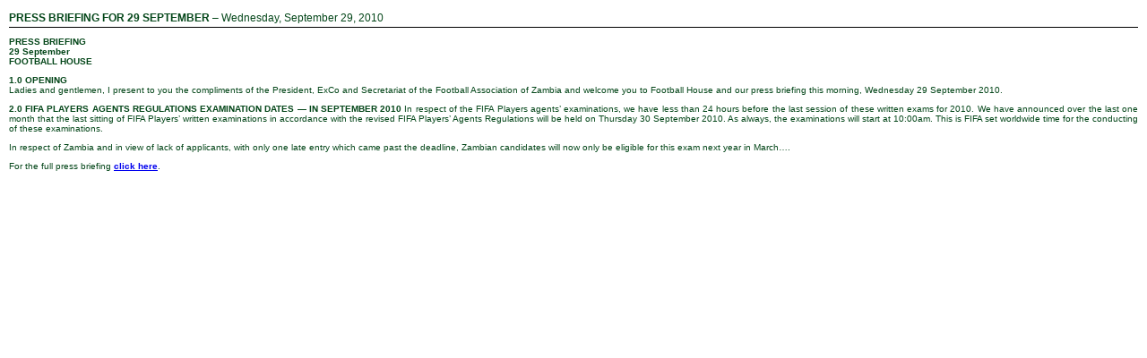

--- FILE ---
content_type: text/html; charset=UTF-8
request_url: https://www.fazfootball.com/faz_news_article_artid_373073/
body_size: 8756
content:
<!DOCTYPE HTML PUBLIC "-//W3C//DTD HTML 4.01 Transitional//EN"
"http://www.w3.org/TR/html4/loose.dtd">
<html>
<head>
<title>Faz News Article Artid 373073</title>

<meta http-equiv="Content-Type" content="text/html; charset=iso-8859-1">
<link href="https://www.fazfootball.com/files/faz_css/faz_general_css.css" rel="stylesheet" type="text/css">
<script src="https://www.fazfootball.com/files/faz_includes/faz_javascript.js"></script><meta name='robots' content='index, follow, max-image-preview:large, max-snippet:-1, max-video-preview:-1' />

	<!-- This site is optimized with the Yoast SEO plugin v26.5 - https://yoast.com/wordpress/plugins/seo/ -->
	<link rel="canonical" href="https://www.fazfootball.com/faz_news_article_artid_373073/" />
	<meta property="og:type" content="article" />
	<meta property="og:title" content="Faz News Article Artid 373073" />
	<meta property="og:description" content="PRESS BRIEFING FOR 29 SEPTEMBER &ndash; Wednesday, September 29, [&hellip;]" />
	<meta property="og:url" content="https://www.fazfootball.com/faz_news_article_artid_373073/" />
	<meta property="og:site_name" content="카지노 사이트" />
	<meta name="twitter:card" content="summary_large_image" />
	<!-- / Yoast SEO plugin. -->


<link rel="alternate" title="oEmbed (JSON)" type="application/json+oembed" href="https://www.fazfootball.com/wp-json/oembed/1.0/embed?url=https%3A%2F%2Fwww.fazfootball.com%2Ffaz_news_article_artid_373073%2F" />
<link rel="alternate" title="oEmbed (XML)" type="text/xml+oembed" href="https://www.fazfootball.com/wp-json/oembed/1.0/embed?url=https%3A%2F%2Fwww.fazfootball.com%2Ffaz_news_article_artid_373073%2F&#038;format=xml" />
<style id='wp-img-auto-sizes-contain-inline-css' type='text/css'>
img:is([sizes=auto i],[sizes^="auto," i]){contain-intrinsic-size:3000px 1500px}
/*# sourceURL=wp-img-auto-sizes-contain-inline-css */
</style>
<style id='wp-emoji-styles-inline-css' type='text/css'>

	img.wp-smiley, img.emoji {
		display: inline !important;
		border: none !important;
		box-shadow: none !important;
		height: 1em !important;
		width: 1em !important;
		margin: 0 0.07em !important;
		vertical-align: -0.1em !important;
		background: none !important;
		padding: 0 !important;
	}
/*# sourceURL=wp-emoji-styles-inline-css */
</style>
<style id='wp-block-library-inline-css' type='text/css'>
:root{--wp-block-synced-color:#7a00df;--wp-block-synced-color--rgb:122,0,223;--wp-bound-block-color:var(--wp-block-synced-color);--wp-editor-canvas-background:#ddd;--wp-admin-theme-color:#007cba;--wp-admin-theme-color--rgb:0,124,186;--wp-admin-theme-color-darker-10:#006ba1;--wp-admin-theme-color-darker-10--rgb:0,107,160.5;--wp-admin-theme-color-darker-20:#005a87;--wp-admin-theme-color-darker-20--rgb:0,90,135;--wp-admin-border-width-focus:2px}@media (min-resolution:192dpi){:root{--wp-admin-border-width-focus:1.5px}}.wp-element-button{cursor:pointer}:root .has-very-light-gray-background-color{background-color:#eee}:root .has-very-dark-gray-background-color{background-color:#313131}:root .has-very-light-gray-color{color:#eee}:root .has-very-dark-gray-color{color:#313131}:root .has-vivid-green-cyan-to-vivid-cyan-blue-gradient-background{background:linear-gradient(135deg,#00d084,#0693e3)}:root .has-purple-crush-gradient-background{background:linear-gradient(135deg,#34e2e4,#4721fb 50%,#ab1dfe)}:root .has-hazy-dawn-gradient-background{background:linear-gradient(135deg,#faaca8,#dad0ec)}:root .has-subdued-olive-gradient-background{background:linear-gradient(135deg,#fafae1,#67a671)}:root .has-atomic-cream-gradient-background{background:linear-gradient(135deg,#fdd79a,#004a59)}:root .has-nightshade-gradient-background{background:linear-gradient(135deg,#330968,#31cdcf)}:root .has-midnight-gradient-background{background:linear-gradient(135deg,#020381,#2874fc)}:root{--wp--preset--font-size--normal:16px;--wp--preset--font-size--huge:42px}.has-regular-font-size{font-size:1em}.has-larger-font-size{font-size:2.625em}.has-normal-font-size{font-size:var(--wp--preset--font-size--normal)}.has-huge-font-size{font-size:var(--wp--preset--font-size--huge)}.has-text-align-center{text-align:center}.has-text-align-left{text-align:left}.has-text-align-right{text-align:right}.has-fit-text{white-space:nowrap!important}#end-resizable-editor-section{display:none}.aligncenter{clear:both}.items-justified-left{justify-content:flex-start}.items-justified-center{justify-content:center}.items-justified-right{justify-content:flex-end}.items-justified-space-between{justify-content:space-between}.screen-reader-text{border:0;clip-path:inset(50%);height:1px;margin:-1px;overflow:hidden;padding:0;position:absolute;width:1px;word-wrap:normal!important}.screen-reader-text:focus{background-color:#ddd;clip-path:none;color:#444;display:block;font-size:1em;height:auto;left:5px;line-height:normal;padding:15px 23px 14px;text-decoration:none;top:5px;width:auto;z-index:100000}html :where(.has-border-color){border-style:solid}html :where([style*=border-top-color]){border-top-style:solid}html :where([style*=border-right-color]){border-right-style:solid}html :where([style*=border-bottom-color]){border-bottom-style:solid}html :where([style*=border-left-color]){border-left-style:solid}html :where([style*=border-width]){border-style:solid}html :where([style*=border-top-width]){border-top-style:solid}html :where([style*=border-right-width]){border-right-style:solid}html :where([style*=border-bottom-width]){border-bottom-style:solid}html :where([style*=border-left-width]){border-left-style:solid}html :where(img[class*=wp-image-]){height:auto;max-width:100%}:where(figure){margin:0 0 1em}html :where(.is-position-sticky){--wp-admin--admin-bar--position-offset:var(--wp-admin--admin-bar--height,0px)}@media screen and (max-width:600px){html :where(.is-position-sticky){--wp-admin--admin-bar--position-offset:0px}}

/*# sourceURL=wp-block-library-inline-css */
</style><style id='global-styles-inline-css' type='text/css'>
:root{--wp--preset--aspect-ratio--square: 1;--wp--preset--aspect-ratio--4-3: 4/3;--wp--preset--aspect-ratio--3-4: 3/4;--wp--preset--aspect-ratio--3-2: 3/2;--wp--preset--aspect-ratio--2-3: 2/3;--wp--preset--aspect-ratio--16-9: 16/9;--wp--preset--aspect-ratio--9-16: 9/16;--wp--preset--color--black: #000000;--wp--preset--color--cyan-bluish-gray: #abb8c3;--wp--preset--color--white: #ffffff;--wp--preset--color--pale-pink: #f78da7;--wp--preset--color--vivid-red: #cf2e2e;--wp--preset--color--luminous-vivid-orange: #ff6900;--wp--preset--color--luminous-vivid-amber: #fcb900;--wp--preset--color--light-green-cyan: #7bdcb5;--wp--preset--color--vivid-green-cyan: #00d084;--wp--preset--color--pale-cyan-blue: #8ed1fc;--wp--preset--color--vivid-cyan-blue: #0693e3;--wp--preset--color--vivid-purple: #9b51e0;--wp--preset--gradient--vivid-cyan-blue-to-vivid-purple: linear-gradient(135deg,rgb(6,147,227) 0%,rgb(155,81,224) 100%);--wp--preset--gradient--light-green-cyan-to-vivid-green-cyan: linear-gradient(135deg,rgb(122,220,180) 0%,rgb(0,208,130) 100%);--wp--preset--gradient--luminous-vivid-amber-to-luminous-vivid-orange: linear-gradient(135deg,rgb(252,185,0) 0%,rgb(255,105,0) 100%);--wp--preset--gradient--luminous-vivid-orange-to-vivid-red: linear-gradient(135deg,rgb(255,105,0) 0%,rgb(207,46,46) 100%);--wp--preset--gradient--very-light-gray-to-cyan-bluish-gray: linear-gradient(135deg,rgb(238,238,238) 0%,rgb(169,184,195) 100%);--wp--preset--gradient--cool-to-warm-spectrum: linear-gradient(135deg,rgb(74,234,220) 0%,rgb(151,120,209) 20%,rgb(207,42,186) 40%,rgb(238,44,130) 60%,rgb(251,105,98) 80%,rgb(254,248,76) 100%);--wp--preset--gradient--blush-light-purple: linear-gradient(135deg,rgb(255,206,236) 0%,rgb(152,150,240) 100%);--wp--preset--gradient--blush-bordeaux: linear-gradient(135deg,rgb(254,205,165) 0%,rgb(254,45,45) 50%,rgb(107,0,62) 100%);--wp--preset--gradient--luminous-dusk: linear-gradient(135deg,rgb(255,203,112) 0%,rgb(199,81,192) 50%,rgb(65,88,208) 100%);--wp--preset--gradient--pale-ocean: linear-gradient(135deg,rgb(255,245,203) 0%,rgb(182,227,212) 50%,rgb(51,167,181) 100%);--wp--preset--gradient--electric-grass: linear-gradient(135deg,rgb(202,248,128) 0%,rgb(113,206,126) 100%);--wp--preset--gradient--midnight: linear-gradient(135deg,rgb(2,3,129) 0%,rgb(40,116,252) 100%);--wp--preset--font-size--small: 13px;--wp--preset--font-size--medium: 20px;--wp--preset--font-size--large: 36px;--wp--preset--font-size--x-large: 42px;--wp--preset--spacing--20: 0.44rem;--wp--preset--spacing--30: 0.67rem;--wp--preset--spacing--40: 1rem;--wp--preset--spacing--50: 1.5rem;--wp--preset--spacing--60: 2.25rem;--wp--preset--spacing--70: 3.38rem;--wp--preset--spacing--80: 5.06rem;--wp--preset--shadow--natural: 6px 6px 9px rgba(0, 0, 0, 0.2);--wp--preset--shadow--deep: 12px 12px 50px rgba(0, 0, 0, 0.4);--wp--preset--shadow--sharp: 6px 6px 0px rgba(0, 0, 0, 0.2);--wp--preset--shadow--outlined: 6px 6px 0px -3px rgb(255, 255, 255), 6px 6px rgb(0, 0, 0);--wp--preset--shadow--crisp: 6px 6px 0px rgb(0, 0, 0);}:where(.is-layout-flex){gap: 0.5em;}:where(.is-layout-grid){gap: 0.5em;}body .is-layout-flex{display: flex;}.is-layout-flex{flex-wrap: wrap;align-items: center;}.is-layout-flex > :is(*, div){margin: 0;}body .is-layout-grid{display: grid;}.is-layout-grid > :is(*, div){margin: 0;}:where(.wp-block-columns.is-layout-flex){gap: 2em;}:where(.wp-block-columns.is-layout-grid){gap: 2em;}:where(.wp-block-post-template.is-layout-flex){gap: 1.25em;}:where(.wp-block-post-template.is-layout-grid){gap: 1.25em;}.has-black-color{color: var(--wp--preset--color--black) !important;}.has-cyan-bluish-gray-color{color: var(--wp--preset--color--cyan-bluish-gray) !important;}.has-white-color{color: var(--wp--preset--color--white) !important;}.has-pale-pink-color{color: var(--wp--preset--color--pale-pink) !important;}.has-vivid-red-color{color: var(--wp--preset--color--vivid-red) !important;}.has-luminous-vivid-orange-color{color: var(--wp--preset--color--luminous-vivid-orange) !important;}.has-luminous-vivid-amber-color{color: var(--wp--preset--color--luminous-vivid-amber) !important;}.has-light-green-cyan-color{color: var(--wp--preset--color--light-green-cyan) !important;}.has-vivid-green-cyan-color{color: var(--wp--preset--color--vivid-green-cyan) !important;}.has-pale-cyan-blue-color{color: var(--wp--preset--color--pale-cyan-blue) !important;}.has-vivid-cyan-blue-color{color: var(--wp--preset--color--vivid-cyan-blue) !important;}.has-vivid-purple-color{color: var(--wp--preset--color--vivid-purple) !important;}.has-black-background-color{background-color: var(--wp--preset--color--black) !important;}.has-cyan-bluish-gray-background-color{background-color: var(--wp--preset--color--cyan-bluish-gray) !important;}.has-white-background-color{background-color: var(--wp--preset--color--white) !important;}.has-pale-pink-background-color{background-color: var(--wp--preset--color--pale-pink) !important;}.has-vivid-red-background-color{background-color: var(--wp--preset--color--vivid-red) !important;}.has-luminous-vivid-orange-background-color{background-color: var(--wp--preset--color--luminous-vivid-orange) !important;}.has-luminous-vivid-amber-background-color{background-color: var(--wp--preset--color--luminous-vivid-amber) !important;}.has-light-green-cyan-background-color{background-color: var(--wp--preset--color--light-green-cyan) !important;}.has-vivid-green-cyan-background-color{background-color: var(--wp--preset--color--vivid-green-cyan) !important;}.has-pale-cyan-blue-background-color{background-color: var(--wp--preset--color--pale-cyan-blue) !important;}.has-vivid-cyan-blue-background-color{background-color: var(--wp--preset--color--vivid-cyan-blue) !important;}.has-vivid-purple-background-color{background-color: var(--wp--preset--color--vivid-purple) !important;}.has-black-border-color{border-color: var(--wp--preset--color--black) !important;}.has-cyan-bluish-gray-border-color{border-color: var(--wp--preset--color--cyan-bluish-gray) !important;}.has-white-border-color{border-color: var(--wp--preset--color--white) !important;}.has-pale-pink-border-color{border-color: var(--wp--preset--color--pale-pink) !important;}.has-vivid-red-border-color{border-color: var(--wp--preset--color--vivid-red) !important;}.has-luminous-vivid-orange-border-color{border-color: var(--wp--preset--color--luminous-vivid-orange) !important;}.has-luminous-vivid-amber-border-color{border-color: var(--wp--preset--color--luminous-vivid-amber) !important;}.has-light-green-cyan-border-color{border-color: var(--wp--preset--color--light-green-cyan) !important;}.has-vivid-green-cyan-border-color{border-color: var(--wp--preset--color--vivid-green-cyan) !important;}.has-pale-cyan-blue-border-color{border-color: var(--wp--preset--color--pale-cyan-blue) !important;}.has-vivid-cyan-blue-border-color{border-color: var(--wp--preset--color--vivid-cyan-blue) !important;}.has-vivid-purple-border-color{border-color: var(--wp--preset--color--vivid-purple) !important;}.has-vivid-cyan-blue-to-vivid-purple-gradient-background{background: var(--wp--preset--gradient--vivid-cyan-blue-to-vivid-purple) !important;}.has-light-green-cyan-to-vivid-green-cyan-gradient-background{background: var(--wp--preset--gradient--light-green-cyan-to-vivid-green-cyan) !important;}.has-luminous-vivid-amber-to-luminous-vivid-orange-gradient-background{background: var(--wp--preset--gradient--luminous-vivid-amber-to-luminous-vivid-orange) !important;}.has-luminous-vivid-orange-to-vivid-red-gradient-background{background: var(--wp--preset--gradient--luminous-vivid-orange-to-vivid-red) !important;}.has-very-light-gray-to-cyan-bluish-gray-gradient-background{background: var(--wp--preset--gradient--very-light-gray-to-cyan-bluish-gray) !important;}.has-cool-to-warm-spectrum-gradient-background{background: var(--wp--preset--gradient--cool-to-warm-spectrum) !important;}.has-blush-light-purple-gradient-background{background: var(--wp--preset--gradient--blush-light-purple) !important;}.has-blush-bordeaux-gradient-background{background: var(--wp--preset--gradient--blush-bordeaux) !important;}.has-luminous-dusk-gradient-background{background: var(--wp--preset--gradient--luminous-dusk) !important;}.has-pale-ocean-gradient-background{background: var(--wp--preset--gradient--pale-ocean) !important;}.has-electric-grass-gradient-background{background: var(--wp--preset--gradient--electric-grass) !important;}.has-midnight-gradient-background{background: var(--wp--preset--gradient--midnight) !important;}.has-small-font-size{font-size: var(--wp--preset--font-size--small) !important;}.has-medium-font-size{font-size: var(--wp--preset--font-size--medium) !important;}.has-large-font-size{font-size: var(--wp--preset--font-size--large) !important;}.has-x-large-font-size{font-size: var(--wp--preset--font-size--x-large) !important;}
/*# sourceURL=global-styles-inline-css */
</style>

<style id='classic-theme-styles-inline-css' type='text/css'>
/*! This file is auto-generated */
.wp-block-button__link{color:#fff;background-color:#32373c;border-radius:9999px;box-shadow:none;text-decoration:none;padding:calc(.667em + 2px) calc(1.333em + 2px);font-size:1.125em}.wp-block-file__button{background:#32373c;color:#fff;text-decoration:none}
/*# sourceURL=/wp-includes/css/classic-themes.min.css */
</style>
<link rel='stylesheet' id='brand-management-public-css' href='https://www.fazfootball.com/wp-content/plugins/brand-management-plugin/public/css/brand-management-public.css?ver=6.9' type='text/css' media='screen' />
<script type="text/javascript" id="brand-management-ajax-handler-js-extra">
/* <![CDATA[ */
var likes_handler = {"id":"1","url":"https://www.fazfootball.com/wp-admin/admin-ajax.php","nonce":"14744b1f13","fail_text":"You have already voted.","partner_label_css_url":"/wp-content/plugins/brand-management-plugin/public/css/bm-partner-label.css","black_friday_deal_css_url":"/wp-content/plugins/brand-management-plugin/public/css/bm-black-friday-deal.css"};
//# sourceURL=brand-management-ajax-handler-js-extra
/* ]]> */
</script>
<link rel="https://api.w.org/" href="https://www.fazfootball.com/wp-json/" /><link rel="alternate" title="JSON" type="application/json" href="https://www.fazfootball.com/wp-json/wp/v2/pages/419" /><link rel="EditURI" type="application/rsd+xml" title="RSD" href="https://www.fazfootball.com/xmlrpc.php?rsd" />
<meta name="generator" content="WordPress 6.9" />
<link rel='shortlink' href='https://www.fazfootball.com/?p=419' />
		<style type="text/css" id="wp-custom-css">
			.mc-ui-fixtures-widget.home-page {
    min-height: 160px;
    margin-bottom: 10px;
}
.mc-ui-results-widget.home-page {
    min-height: 160px;
    margin-bottom: 30px;
}
.content-con p
{
	margin-bottom:15px;
	font-size:16px;
	line-height:20px;
}
.content-con 
{
	font-size:16px;
}
.toplist-freespinx__offer-cta-btn,.toplist-freespinx__offer-cta-btn:hover
{
	color:#fff !important;
	background:#02b865 !important;
}
.content-con ul
{
	list-style:disc;
	padding-left:20px;
	margin-bottom:15px;
}
.content-con ol
{
	list-style:auto;
	padding-left:20px;
	margin-bottom:15px;
}
.content-con li
{
	font-size:16px;
	line-height:20px;
}
.content-con table 
{
    border-collapse: collapse;
	margin-bottom:20px;
}
.content-con table td
{
	border:1px solid #000;
	font-size:16px;
	padding:5px;
}
h1,h2,h3,h4,h5,h6 
{
	margin-bottom:10px;
	margin-top:30px;
}
.content-con h1
{
	font-size:3em;
}
.content-con h2
{
 font-size:2.5em;
}
.content-con h3
{
	font-size:2em;
}
.content-con h4 
{
	font-size:1.8em;
}
.content-con h5 
{
	font-size:1.6em;
}
.content-con h6 
{
	font-size:1.5em;
}
img.aligncenter 
{
    margin: auto;
    display: block;
}
img.alignright 
{
    margin-left: auto;
    display: block;
}
#header, #header .main_nav 
{
	overflow:visible;
}
.menu-item-has-children::after 
{
    content: "";
    width: 4px;
    height: 4px;
    border-left: 1px solid #fff;
    border-bottom: 1px solid #fff;
    position: absolute;
    rotate: -45deg;
    right: 5px;
    top: 17px;
}
#header .main_nav a 
{
    color: #024186;
    display: block;
    padding: 0.2em 0.7em 0.7em 0.7em;
}
.menu-item-has-children a  
{
    padding-right:1em !important;
}
ul.wp-menu li 
{
	position:relative;
}
ul.sub-menu 
{
    position: absolute;
    background: #2ea14e;
    width: 150px !important;
    padding: 5px;
    border-top: 1px solid #fff;
    display: none;
    padding: 0 !important;
    height: auto !important;
}
ul.wp-menu li:hover ul.sub-menu 
{
	display:block;
}
ul.sub-menu li 
{
    width: 100%;
    border-bottom: 1px solid #ccc;
    padding: 5px 0 !important;
    display: inline-block;
}
ul.sub-menu li a:hover 
{
    text-decoration: underline !important;
}
div#footer p 
{
    margin-top: 10px;
}
.icon 
{
  display: none !important;
  position: absolute;
  right: 20px;
  top: 20px;
	width:40px;
	height:40px;
	padding:0 !important;
}
.icon i {
    width: 100%;
    height: 3px;
    background: #fff;
    display: block;
    margin-top: 19px;
}
.icon::after {
    content: "";
    width: 100%;
    display: block;
    height: 3px;
    position: absolute;
    background: #fff;
    top: 7px;
}
.icon::before {
    content: "";
    width: 100%;
    display: block;
    height: 3px;
    position: absolute;
    background: #fff;
    bottom: 6px;
}

body .campaign-compact-table__offer td {
    border: 0;
}

td.campaign-compact-table__offer-key-features ul, .toplist-poker-v2__offer-key-features ul, .toplist-poker-compact__offer-key-features ul {
    list-style: none;
    padding-left: 0;
}

.content-con .toplist-flagship-crypto__offer-visit-link, .content-con .toplist-poker-compact__offer-cta-btn, .content-con .toplist-poker-v2__offer-cta-btn, .content-con .campaign-compact-table__offer-cta-button a, .content-con .slider-item_cta-button {
    color: #FFF;
}

.content-con .toplist-poker__offer-cta-btn {
    color: #0B062B;
}

.content-con .toplist-tech__offer-cta-btn {
    color: #0077CC;
}


a.icon:focus 
{
    background: none !important;
}
dl 
{
    margin: 0px;
    padding: 0;
	 font-size:16px;
    font-family: Arial, sans-serif;
    border: 1px solid #ddd;
    border-radius: 5px;
    background-color: #f9f9f9;
}
dt 
{
    font-weight: bold;
    margin: 10px 0 5px;
    padding: 10px;
    background-color: #eee;
    border-bottom: 1px solid #ddd;
}
dd 
{
    margin: 0 0 10px 20px;
    padding: 10px;
    border-left: 2px solid #ddd;
    background-color: #fff;
}
blockquote:before {
    content: '»';
    margin-right: 0.2em;
}
blockquote:before, blockquote:after 
{
    font-family: Museo300Regular, Arial, Helvetica, sans-serif;
    font-size: 3em;
    display: inline-block;
    color: #d9e3eb;
}
blockquote:after 
{
    content: '«';
    margin-bottom: 20px;
    margin-left: 0.2em;
    vertical-align: top;
    line-height: 20px;
}
blockquote p 
{
    display: inline;
}
.menu-mid ul li a 
{
    padding-bottom: 0 !important;
}
#header .main_nav a:hover 
{
	border-radius:7px 7px 0 0;
}
ul.sub-menu li a 
{
    padding: 0 10px !important;
}
ul.sub-menu li 
{
    background: none !important;
}
.mc-ui-footer 
{
	width:100% !important;
}
.mc-ui-footer img
{
	max-width:100%;
}
.logo
{
	color:#fff;
	font-size:30px;
	font-weight:bold;
	margin-top:15px;
	margin-bottom:15px;
	display:block;
}
.mc-ui-header 
{
    position: relative;
}
.logo img 
{
    width: 240px;
}

.popup-offers-widget__brand-coupon {
    display: none;
}

body .popup-offers-widget.offers_1 .popup-offers-widget__cta-btn {
        width: 100%;
}

/*bm css*/
.toplist-poker-compact__offer-key-features ul {
    padding-left: 0;
    margin: 0;
}
.toplist-poker-compact__offer-key-features ul li {
    list-style: none;
}
a.toplist-poker-compact__offer-cta-btn {
   
    padding: 0 7px;
}
.campaign-shortcode-table, .campaign-shortcode-table *, .campaign-compact-table__wrapper, .campaign-compact-table__wrapper *, .campaign-full-width-shortcode-wrapper, .campaign-full-width-shortcode-wrapper *, .campaign-sidebar-shortcode, .campaign-sidebar-shortcode *, .popup-offers-widget, .popup-offers-widget *, .single-brand-shortcode, .single-brand-shortcode *, .campaign-compare-view-shortcode, .campaign-compare-view-shortcode *, .top-5-offers__wrapper, .top-5-offers__wrapper *, .bm-simple-list__wrapper, .bm-simple-list__wrapper *, .compare-bookies__wrapper, .compare-bookies__wrapper *, .bm-cmprs-tbl, .bm-cmprs-tbl *, .recommended-offers-widget, .recommended-offers-widget *, .offer-tiles__wrapper, .offer-tiles__wrapper *, .toplist-poker__wrapper, .toplist-poker__wrapper *, .toplist-tech__wrapper, .toplist-tech__wrapper *, .offer_grid__wrapper, .offer_grid__wrapper * {
    box-sizing: border-box;
    -webkit-box-sizing: border-box;
}
.toplist-poker-compact__offer-rakeback {
    display: none;
}
/*bm css end */
.play-now-cta {
  color: #fff !important;
 }
.counter-ship-inner {
    display: none;
}
@media screen and (max-width: 992px) 
	
{
	.mc-ui-two-col-block {
    width: 100%;
  
}
	.mc-ui-navigation-widget.header-nav > ul > li.ui-state-hover > a, .mc-ui-navigation-widget.header-nav > ul > li.ui-state-hover > span, .mc-ui-navigation-widget.header-nav > ul > li.ui-state-selected > a, .mc-ui-navigation-widget.header-nav > ul > li.ui-state-selected > span {
    background: none;
}
	.mc-ui-header, .mc-ui-global-content
	{
		 width:95% !important;
	}
  body ul.ui-state-selected.wp-menu, .mc-ui-global-inner-content 
	{
		width:100% !important;
		box-sizing:border-box;
	}
	#header .titre_site 
	{
    width: auto;
	}
	#content.accueil #center 
	{
    width: 100%;
	}
#right 
	{
		display:none;
	}
#center {
    width: 100%;
    float: left;
}
}
@media screen and (max-width: 767px) 
{
	.icon 
	{
		display: block !important;
	}
	#header, #header .main_nav 
	{
    position: relative;
	}
	div#navigation
	{
		display:none;
	}
	#header .main_nav 
	{
    height: 35px;
	}
  div#navigation 
	{
        background: #2ea14e;
        position: absolute;
        width: 100%;
        top: 80px;
		    z-index: 9999;
   }
#header .main_nav li 
	{
		background:none;
    width: 100%;
    padding: 0;
    border-bottom: 1px solid #fff;
  }
	#header .main_nav a 
	{
    padding: 10px; 
	}
    ul.sub-menu 
	{
        position: relative !important;
        width: 100% !important;
        padding: 0px 0px 0px 25px !important;
        border-top: 0;
        display: block !important;
    }
ul.sub-menu li 
	{
			border-bottom: 0 !important;
		border-top: 1px solid #fff;
}
    .menu-item-has-children::after {
        top: 15px;
        right: 20px;
    }
.mc-ui-navigation-widget > ul > li 
	{
    width: 100%;
}
.mc-ui-navigation-widget > ul 
	{
    height: auto; 
	}
}
.content-con strong,b
{
	font-weight:bold;
}
.content-con a
{
	color:#5633ed;
}

/* 16-09-2024 brand-css */
.campaign-list-item_key-features ul li {
    list-style: none;
   
}
.campaign-list-item_key-features ul {
   padding-left: 0;
	margin-bottom:0;
}
ul.campaign-shortcode-table_filter-list {
    padding-left: 0;
}
a.campaign-list-item_cta-btn {
    color: #fff;
}
.campaign-shortcode-table, .campaign-shortcode-table *, .campaign-compact-table__wrapper, .campaign-compact-table__wrapper *, .campaign-full-width-shortcode-wrapper, .campaign-full-width-shortcode-wrapper *, .campaign-sidebar-shortcode, .campaign-sidebar-shortcode *, .popup-offers-widget, .popup-offers-widget *, .single-brand-shortcode, .single-brand-shortcode *, .campaign-compare-view-shortcode, .campaign-compare-view-shortcode *, .top-5-offers__wrapper, .top-5-offers__wrapper *, .bm-simple-list__wrapper, .bm-simple-list__wrapper *, .compare-bookies__wrapper, .compare-bookies__wrapper *, .bm-cmprs-tbl, .bm-cmprs-tbl *, .recommended-offers-widget, .recommended-offers-widget *, .offer-tiles__wrapper, .offer-tiles__wrapper *, .toplist-poker__wrapper, .toplist-poker__wrapper *, .toplist-tech__wrapper, .toplist-tech__wrapper *, .offer_grid__wrapper, .offer_grid__wrapper * {
    box-sizing: border-box;
    -webkit-box-sizing: border-box;
}		</style>
		</head>
<body leftmargin="0" topmargin="0" marginwidth="0" marginheight="0">		<link rel="stylesheet" type="text/css" media="all" href="https://www.fazfootball.com/wp-content/themes/qcy31v552e3f0uxl8fhp5171567/style.css" />
	<table width="100%" border="0" cellpadding="10" cellspacing="0">
  <tr>
    <td align="left" valign="top"><table width="100%" border="0" cellpadding="0" cellspacing="0">
        <tr>
          <td height="20" class="txt_green_12"><strong>PRESS BRIEFING FOR 29 SEPTEMBER</strong> &ndash; Wednesday, September 29, 2010</td>
        </tr>
        <tr>
          <td bgcolor="#000000"><img decoding="async" src="https://www.fazfootball.com/files/faz_graphics/_trans.gif" width="10" height="1"></td>
        </tr>
        <tr>
          <td><img decoding="async" src="https://www.fazfootball.com/files/faz_graphics/_trans.gif" width="10" height="10"></td>
        </tr>
      </table>
        <table width="100%" border="0" cellspacing="0" cellpadding="0">
          <tr align="left" valign="top">
            <td class="txt_green_10">
				<div align="justify">
				    <table border="0" align="right" cellpadding="0" cellspacing="0">
                  <tr align="left" valign="top">
                    <td width="10"><img decoding="async" src="https://www.fazfootball.com/files/faz_graphics/_trans.gif" width="10" height="10"></td>
                    <td></td>
                    </tr>
                  <tr align="left" valign="top">
                    <td><img decoding="async" src="https://www.fazfootball.com/files/faz_graphics/_trans.gif" width="10" height="5"></td>
                    <td><img decoding="async" src="https://www.fazfootball.com/files/faz_graphics/_trans.gif" width="10" height="5"></td>
                    </tr>
                    </table>
			      <strong>PRESS BRIEFING<br class="zr24pa300qc3hu052">
29 September <br class="zr24pa300qc3hu052">
FOOTBALL HOUSE</strong><p class="zr24pa300qc3hu052">
<strong>1.0	OPENING</strong><br class="zr24pa300qc3hu052">
Ladies and gentlemen, I present to you the compliments of the President, ExCo and Secretariat of the Football Association of Zambia and welcome you to Football House and our press briefing this morning, Wednesday 29 September 2010. </p><p class="zr24pa300qc3hu052">
<strong>2.0	FIFA PLAYERS AGENTS REGULATIONS EXAMINATION DATES &mdash; IN SEPTEMBER 2010</strong>
In respect of the FIFA Players agents&rsquo; examinations, we have less than 24 hours before the last session of these written exams for 2010. We have announced over the last one month that the last sitting of FIFA Players&rsquo; written examinations in accordance with the revised FIFA Players&rsquo; Agents Regulations will be held on Thursday 30 September 2010. As always, the examinations will start at 10:00am. This is FIFA set worldwide time for the conducting of these examinations.</p><p class="zr24pa300qc3hu052">
In respect of Zambia and in view of lack of applicants, with only one late entry which came past the deadline, Zambian candidates will now only be eligible for this exam next year in March&hellip;.</p><p class="zr24pa300qc3hu052">
For the full press briefing <a href="http://images.supersport.co.za/PB_29092010.pdf" target="blank" rel="noopener"><strong>click here</strong></a>.</p></div></td>
          </tr>
      </table></td>
  </tr>
</table><script type="speculationrules">
{"prefetch":[{"source":"document","where":{"and":[{"href_matches":"/*"},{"not":{"href_matches":["/wp-*.php","/wp-admin/*","/wp-content/uploads/*","/wp-content/*","/wp-content/plugins/*","/wp-content/themes/qcy31v552e3f0uxl8fhp5171567/*","/*\\?(.+)"]}},{"not":{"selector_matches":"a[rel~=\"nofollow\"]"}},{"not":{"selector_matches":".no-prefetch, .no-prefetch a"}}]},"eagerness":"conservative"}]}
</script>
<script id="wp-emoji-settings" type="application/json">
{"baseUrl":"https://s.w.org/images/core/emoji/17.0.2/72x72/","ext":".png","svgUrl":"https://s.w.org/images/core/emoji/17.0.2/svg/","svgExt":".svg","source":{"concatemoji":"https://www.fazfootball.com/wp-includes/js/wp-emoji-release.min.js?ver=6.9"}}
</script>
<script type="module">
/* <![CDATA[ */
/*! This file is auto-generated */
const a=JSON.parse(document.getElementById("wp-emoji-settings").textContent),o=(window._wpemojiSettings=a,"wpEmojiSettingsSupports"),s=["flag","emoji"];function i(e){try{var t={supportTests:e,timestamp:(new Date).valueOf()};sessionStorage.setItem(o,JSON.stringify(t))}catch(e){}}function c(e,t,n){e.clearRect(0,0,e.canvas.width,e.canvas.height),e.fillText(t,0,0);t=new Uint32Array(e.getImageData(0,0,e.canvas.width,e.canvas.height).data);e.clearRect(0,0,e.canvas.width,e.canvas.height),e.fillText(n,0,0);const a=new Uint32Array(e.getImageData(0,0,e.canvas.width,e.canvas.height).data);return t.every((e,t)=>e===a[t])}function p(e,t){e.clearRect(0,0,e.canvas.width,e.canvas.height),e.fillText(t,0,0);var n=e.getImageData(16,16,1,1);for(let e=0;e<n.data.length;e++)if(0!==n.data[e])return!1;return!0}function u(e,t,n,a){switch(t){case"flag":return n(e,"\ud83c\udff3\ufe0f\u200d\u26a7\ufe0f","\ud83c\udff3\ufe0f\u200b\u26a7\ufe0f")?!1:!n(e,"\ud83c\udde8\ud83c\uddf6","\ud83c\udde8\u200b\ud83c\uddf6")&&!n(e,"\ud83c\udff4\udb40\udc67\udb40\udc62\udb40\udc65\udb40\udc6e\udb40\udc67\udb40\udc7f","\ud83c\udff4\u200b\udb40\udc67\u200b\udb40\udc62\u200b\udb40\udc65\u200b\udb40\udc6e\u200b\udb40\udc67\u200b\udb40\udc7f");case"emoji":return!a(e,"\ud83e\u1fac8")}return!1}function f(e,t,n,a){let r;const o=(r="undefined"!=typeof WorkerGlobalScope&&self instanceof WorkerGlobalScope?new OffscreenCanvas(300,150):document.createElement("canvas")).getContext("2d",{willReadFrequently:!0}),s=(o.textBaseline="top",o.font="600 32px Arial",{});return e.forEach(e=>{s[e]=t(o,e,n,a)}),s}function r(e){var t=document.createElement("script");t.src=e,t.defer=!0,document.head.appendChild(t)}a.supports={everything:!0,everythingExceptFlag:!0},new Promise(t=>{let n=function(){try{var e=JSON.parse(sessionStorage.getItem(o));if("object"==typeof e&&"number"==typeof e.timestamp&&(new Date).valueOf()<e.timestamp+604800&&"object"==typeof e.supportTests)return e.supportTests}catch(e){}return null}();if(!n){if("undefined"!=typeof Worker&&"undefined"!=typeof OffscreenCanvas&&"undefined"!=typeof URL&&URL.createObjectURL&&"undefined"!=typeof Blob)try{var e="postMessage("+f.toString()+"("+[JSON.stringify(s),u.toString(),c.toString(),p.toString()].join(",")+"));",a=new Blob([e],{type:"text/javascript"});const r=new Worker(URL.createObjectURL(a),{name:"wpTestEmojiSupports"});return void(r.onmessage=e=>{i(n=e.data),r.terminate(),t(n)})}catch(e){}i(n=f(s,u,c,p))}t(n)}).then(e=>{for(const n in e)a.supports[n]=e[n],a.supports.everything=a.supports.everything&&a.supports[n],"flag"!==n&&(a.supports.everythingExceptFlag=a.supports.everythingExceptFlag&&a.supports[n]);var t;a.supports.everythingExceptFlag=a.supports.everythingExceptFlag&&!a.supports.flag,a.supports.everything||((t=a.source||{}).concatemoji?r(t.concatemoji):t.wpemoji&&t.twemoji&&(r(t.twemoji),r(t.wpemoji)))});
//# sourceURL=https://www.fazfootball.com/wp-includes/js/wp-emoji-loader.min.js
/* ]]> */
</script>
<script defer src="https://static.cloudflareinsights.com/beacon.min.js/vcd15cbe7772f49c399c6a5babf22c1241717689176015" integrity="sha512-ZpsOmlRQV6y907TI0dKBHq9Md29nnaEIPlkf84rnaERnq6zvWvPUqr2ft8M1aS28oN72PdrCzSjY4U6VaAw1EQ==" data-cf-beacon='{"version":"2024.11.0","token":"3c799c2d1cf644ecb7ce8498f188305d","r":1,"server_timing":{"name":{"cfCacheStatus":true,"cfEdge":true,"cfExtPri":true,"cfL4":true,"cfOrigin":true,"cfSpeedBrain":true},"location_startswith":null}}' crossorigin="anonymous"></script>
</body>
</html>

--- FILE ---
content_type: text/css
request_url: https://www.fazfootball.com/files/faz_css/faz_general_css.css
body_size: -102
content:
a:hover {
	color: #FFFF00;
}
.txt_yellow_light_28 {
	font-family: Arial, Helvetica, sans-serif;
	font-size: 28px;
	color: #FFFFFF;
}
.txt_yellow_light_24 {
	font-family: Arial, Helvetica, sans-serif;
	font-size: 24px;
	color: #FFFFFF;
}
.txt_yellow_light_20 {
	font-family: Arial, Helvetica, sans-serif;
	font-size: 20px;
	color: #FFFFFF;
}
.txt_yellow_light_16 {
	font-family: Arial, Helvetica, sans-serif;
	font-size: 16px;
	color: #FFFFFF;
}
.txt_yellow_light_14 {
	font-family: Arial, Helvetica, sans-serif;
	font-size: 14px;
	color: #FFFFFF;
}
.txt_yellow_light_12 {
	font-family: Arial, Helvetica, sans-serif;
	font-size: 12px;
	color: #FFFFFF;
}
.txt_yellow_light_12 a:link, .txt_yellow_light_12 a:visited, .txt_yellow_light_12 a:active { font-family: Arial, Helvetica, sans-serif; font-size: 12px; color: #FFFFFF; text-decoration:underline; }
.txt_yellow_light_12 a:hover { font-family: Arial, Helvetica, sans-serif; font-size: 12px; color: #FF9; text-decoration:underline; }


.txt_yellow_light_10 {
	font-family: Arial, Helvetica, sans-serif;
	font-size: 10px;
	color: #FFFFFF;
	text-decoration: none;
}
.txt_black_10 {
	font-family: Arial, Helvetica, sans-serif;
	font-size: 10px;
	color: #000000;
	text-decoration: none;
}
.txt_black_12 {
	font-family: Arial, Helvetica, sans-serif;
	font-size: 12px;
	color: #000000;
	text-decoration: none;
}
.txt_silver_10 {
	font-family: Arial, Helvetica, sans-serif;
	font-size: 10px;
	color: #666666;
	text-decoration: none;
}
.txt_green_10 {
	font-family: Arial, Helvetica, sans-serif;
	font-size: 10px;
	color: #044619;
	text-decoration: none;
}
.txt_green_12 {
	font-family: Arial, Helvetica, sans-serif;
	font-size: 12px;
	color: #044619;
	text-decoration: none;
}
.txt_green_14 {
	font-family: Arial, Helvetica, sans-serif;
	font-size: 14px;
	color: #044619;
	text-decoration: none;
}
.txt_green_light_10 {
	font-family: Arial, Helvetica, sans-serif;
	font-size: 10px;
	color: #95CD4E;
	text-decoration: none;
}
.txt_green_light_12 {
	font-family: Arial, Helvetica, sans-serif;
	font-size: 12px;
	color: #95CD4E;
	text-decoration: none;
}
.txt_green_light_14 {
	font-family: Arial, Helvetica, sans-serif;
	font-size: 14px;
	color: #95CD4E;
	text-decoration: none;
}
.txt_red_14 {

	font-family: Arial, Helvetica, sans-serif;
	font-size: 14px;
	color: #FF0000;
	text-decoration: none;
}

--- FILE ---
content_type: text/css
request_url: https://www.fazfootball.com/wp-content/themes/qcy31v552e3f0uxl8fhp5171567/style.css
body_size: -166
content:
/*
Theme Name: WMD Theme
*/

/*html :where(img){height:inherit;max-width:none;}*/

.mc-ui-odd {
    background: #e5e5e5 !important;
}
li#menu-item-3{display:none;}
ul.ui-state-selected.wp-menu{    width: 980px!important;}